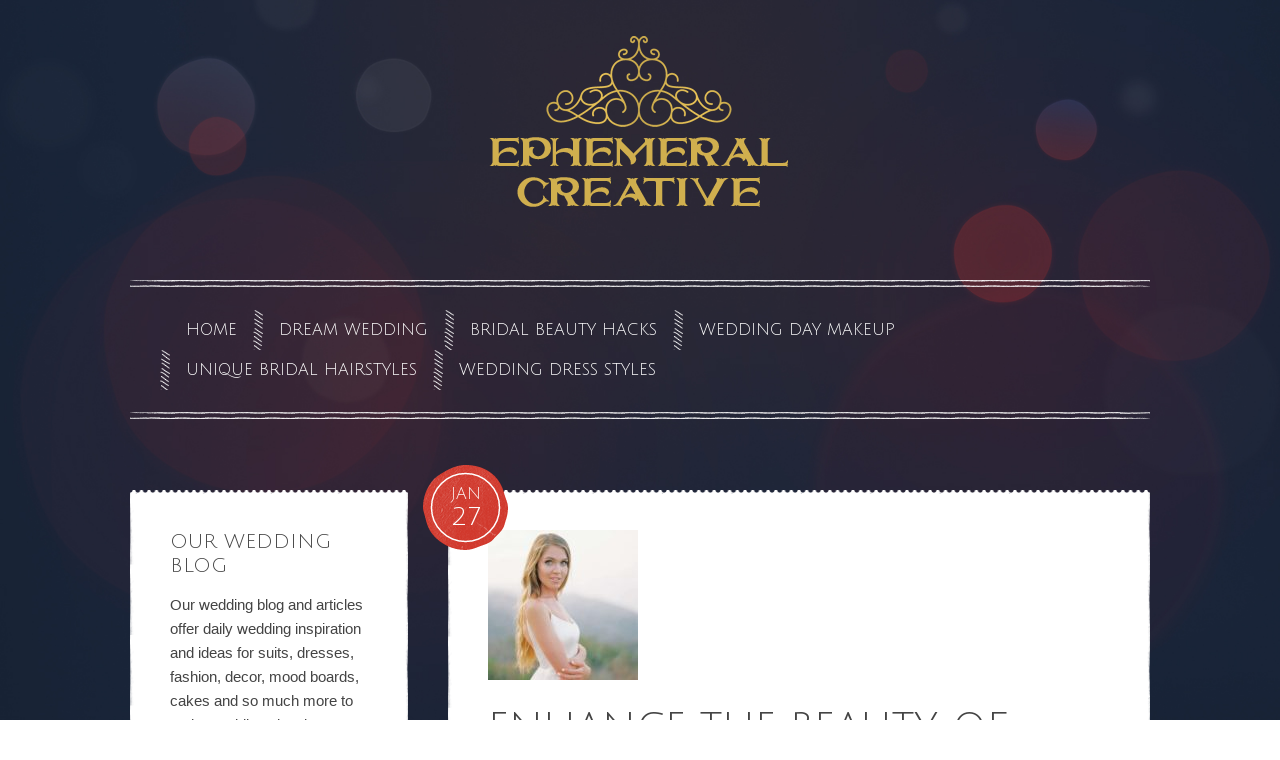

--- FILE ---
content_type: text/html
request_url: https://www.ephemeralcreative.com/wedding-day-makeup/blue-eyes-wedding-makeup-ideas/
body_size: 10925
content:
<!DOCTYPE HTML>
<html lang="en-US" dir="ltr"  data-config='{"twitter":0,"plusone":0,"facebook":0,"style":"bokeh"}'>

<head>
<meta charset="UTF-8">
<meta http-equiv="X-UA-Compatible" content="IE=edge">
<meta name="viewport" content="width=device-width, initial-scale=1">
<title>Blue Eyes Wedding Makeup Ideas | Ephemeral Creative 2024</title>
<link rel="shortcut icon" href="/wp-content/themes/yoo_frequency_wp/favicon.ico">
<link rel="apple-touch-icon-precomposed" href="/wp-content/themes/yoo_frequency_wp/apple_touch_icon.png">
<meta name='robots' content='index, follow, max-video-preview:-1, max-snippet:-1, max-image-preview:large' />

	<!-- This site is optimized with the Yoast SEO plugin v19.13 - https://yoast.com/wordpress/plugins/seo/ -->
	<meta name="description" content="The color blue sparks feelings of calmness, security, wisdom, loyalty, and trust. Having blue eyes can make any bride radiantly beautiful as she walks down the aisle." />
	<link rel="canonical" href="/wedding-day-makeup/blue-eyes-wedding-makeup-ideas/" />
	<meta property="og:locale" content="en_US" />
	<meta property="og:type" content="article" />
	<meta property="og:title" content="Blue Eyes Wedding Makeup Ideas | Ephemeral Creative 2024" />
	<meta property="og:description" content="The color blue sparks feelings of calmness, security, wisdom, loyalty, and trust. Having blue eyes can make any bride radiantly beautiful as she walks down the aisle." />
	<meta property="og:url" content="/wedding-day-makeup/blue-eyes-wedding-makeup-ideas/" />
	<meta property="og:site_name" content="Ephemeral Creative" />
	<meta property="article:published_time" content="2022-01-27T10:51:07+00:00" />
	<meta property="article:modified_time" content="2023-01-09T11:54:54+00:00" />
	<meta property="og:image" content="/wp-content/uploads/1_blue_eyes_wedding_makeup_ideas.jpg" />
	<meta property="og:image:width" content="318" />
	<meta property="og:image:height" content="324" />
	<meta property="og:image:type" content="image/jpeg" />
	<meta name="author" content="Laura Morgan" />
	<meta name="twitter:card" content="summary_large_image" />
	<meta name="twitter:label1" content="Written by" />
	<meta name="twitter:data1" content="Laura Morgan" />
	<meta name="twitter:label2" content="Est. reading time" />
	<meta name="twitter:data2" content="4 minutes" />
	<script type="application/ld+json" class="yoast-schema-graph">{"@context":"https://schema.org","@graph":[{"@type":"WebPage","@id":"/wedding-day-makeup/blue-eyes-wedding-makeup-ideas/","url":"/wedding-day-makeup/blue-eyes-wedding-makeup-ideas/","name":"Blue Eyes Wedding Makeup Ideas | Ephemeral Creative 2024","isPartOf":{"@id":"/#website"},"primaryImageOfPage":{"@id":"/wedding-day-makeup/blue-eyes-wedding-makeup-ideas/#primaryimage"},"image":{"@id":"/wedding-day-makeup/blue-eyes-wedding-makeup-ideas/#primaryimage"},"thumbnailUrl":"/wp-content/uploads/1_blue_eyes_wedding_makeup_ideas.jpg","datePublished":"2022-01-27T10:51:07+00:00","dateModified":"2023-01-09T11:54:54+00:00","author":{"@id":"/#/schema/person/e4d7af73f347db0f373d57d565e01153"},"description":"The color blue sparks feelings of calmness, security, wisdom, loyalty, and trust. Having blue eyes can make any bride radiantly beautiful as she walks down the aisle.","breadcrumb":{"@id":"/wedding-day-makeup/blue-eyes-wedding-makeup-ideas/#breadcrumb"},"inLanguage":"en-US","potentialAction":[{"@type":"ReadAction","target":["/wedding-day-makeup/blue-eyes-wedding-makeup-ideas/"]}]},{"@type":"ImageObject","inLanguage":"en-US","@id":"/wedding-day-makeup/blue-eyes-wedding-makeup-ideas/#primaryimage","url":"/wp-content/uploads/1_blue_eyes_wedding_makeup_ideas.jpg","contentUrl":"/wp-content/uploads/1_blue_eyes_wedding_makeup_ideas.jpg","width":318,"height":324,"caption":"making blue eyes stand out"},{"@type":"BreadcrumbList","@id":"/wedding-day-makeup/blue-eyes-wedding-makeup-ideas/#breadcrumb","itemListElement":[{"@type":"ListItem","position":1,"name":"Home","item":"/"},{"@type":"ListItem","position":2,"name":"Enhance the Beauty of Blue Eyes with These Wedding Makeup Ideas"}]},{"@type":"WebSite","@id":"/#website","url":"/","name":"Ephemeral Creative","description":"Find Wedding Inspiration &amp; Suppliers","potentialAction":[{"@type":"SearchAction","target":{"@type":"EntryPoint","urlTemplate":"/?s={search_term_string}"},"query-input":"required name=search_term_string"}],"inLanguage":"en-US"},{"@type":"Person","@id":"/#/schema/person/e4d7af73f347db0f373d57d565e01153","name":"Laura Morgan","image":{"@type":"ImageObject","inLanguage":"en-US","@id":"/#/schema/person/image/","url":"http://2.gravatar.com/avatar/b94aa7113a0cfd771171a4b70ab36aec?s=96&d=mm&r=g","contentUrl":"http://2.gravatar.com/avatar/b94aa7113a0cfd771171a4b70ab36aec?s=96&d=mm&r=g","caption":"Laura Morgan"},"sameAs":[""],"url":"/author/fronn-zavivie76/"}]}</script>
	<!-- / Yoast SEO plugin. -->


<script type="text/javascript">
window._wpemojiSettings = {"baseUrl":"https:\/\/s.w.org\/images\/core\/emoji\/14.0.0\/72x72\/","ext":".png","svgUrl":"https:\/\/s.w.org\/images\/core\/emoji\/14.0.0\/svg\/","svgExt":".svg","source":{"concatemoji":"\/wp-includes\/js\/wp-emoji-release.min.js?ver=6.2.5"}};
/*! This file is auto-generated */
!function(e,a,t){var n,r,o,i=a.createElement("canvas"),p=i.getContext&&i.getContext("2d");function s(e,t){p.clearRect(0,0,i.width,i.height),p.fillText(e,0,0);e=i.toDataURL();return p.clearRect(0,0,i.width,i.height),p.fillText(t,0,0),e===i.toDataURL()}function c(e){var t=a.createElement("script");t.src=e,t.defer=t.type="text/javascript",a.getElementsByTagName("head")[0].appendChild(t)}for(o=Array("flag","emoji"),t.supports={everything:!0,everythingExceptFlag:!0},r=0;r<o.length;r++)t.supports[o[r]]=function(e){if(p&&p.fillText)switch(p.textBaseline="top",p.font="600 32px Arial",e){case"flag":return s("\ud83c\udff3\ufe0f\u200d\u26a7\ufe0f","\ud83c\udff3\ufe0f\u200b\u26a7\ufe0f")?!1:!s("\ud83c\uddfa\ud83c\uddf3","\ud83c\uddfa\u200b\ud83c\uddf3")&&!s("\ud83c\udff4\udb40\udc67\udb40\udc62\udb40\udc65\udb40\udc6e\udb40\udc67\udb40\udc7f","\ud83c\udff4\u200b\udb40\udc67\u200b\udb40\udc62\u200b\udb40\udc65\u200b\udb40\udc6e\u200b\udb40\udc67\u200b\udb40\udc7f");case"emoji":return!s("\ud83e\udef1\ud83c\udffb\u200d\ud83e\udef2\ud83c\udfff","\ud83e\udef1\ud83c\udffb\u200b\ud83e\udef2\ud83c\udfff")}return!1}(o[r]),t.supports.everything=t.supports.everything&&t.supports[o[r]],"flag"!==o[r]&&(t.supports.everythingExceptFlag=t.supports.everythingExceptFlag&&t.supports[o[r]]);t.supports.everythingExceptFlag=t.supports.everythingExceptFlag&&!t.supports.flag,t.DOMReady=!1,t.readyCallback=function(){t.DOMReady=!0},t.supports.everything||(n=function(){t.readyCallback()},a.addEventListener?(a.addEventListener("DOMContentLoaded",n,!1),e.addEventListener("load",n,!1)):(e.attachEvent("onload",n),a.attachEvent("onreadystatechange",function(){"complete"===a.readyState&&t.readyCallback()})),(e=t.source||{}).concatemoji?c(e.concatemoji):e.wpemoji&&e.twemoji&&(c(e.twemoji),c(e.wpemoji)))}(window,document,window._wpemojiSettings);
</script>
<style type="text/css">
img.wp-smiley,
img.emoji {
	display: inline !important;
	border: none !important;
	box-shadow: none !important;
	height: 1em !important;
	width: 1em !important;
	margin: 0 0.07em !important;
	vertical-align: -0.1em !important;
	background: none !important;
	padding: 0 !important;
}
</style>
	<link rel='stylesheet' id='wp-block-library-css' href='/wp-includes/css/dist/block-library/style.min.css?ver=6.2.5' type='text/css' media='all' />
<link rel='stylesheet' id='classic-theme-styles-css' href='/wp-includes/css/classic-themes.min.css?ver=6.2.5' type='text/css' media='all' />
<style id='global-styles-inline-css' type='text/css'>
body{--wp--preset--color--black: #000000;--wp--preset--color--cyan-bluish-gray: #abb8c3;--wp--preset--color--white: #ffffff;--wp--preset--color--pale-pink: #f78da7;--wp--preset--color--vivid-red: #cf2e2e;--wp--preset--color--luminous-vivid-orange: #ff6900;--wp--preset--color--luminous-vivid-amber: #fcb900;--wp--preset--color--light-green-cyan: #7bdcb5;--wp--preset--color--vivid-green-cyan: #00d084;--wp--preset--color--pale-cyan-blue: #8ed1fc;--wp--preset--color--vivid-cyan-blue: #0693e3;--wp--preset--color--vivid-purple: #9b51e0;--wp--preset--gradient--vivid-cyan-blue-to-vivid-purple: linear-gradient(135deg,rgba(6,147,227,1) 0%,rgb(155,81,224) 100%);--wp--preset--gradient--light-green-cyan-to-vivid-green-cyan: linear-gradient(135deg,rgb(122,220,180) 0%,rgb(0,208,130) 100%);--wp--preset--gradient--luminous-vivid-amber-to-luminous-vivid-orange: linear-gradient(135deg,rgba(252,185,0,1) 0%,rgba(255,105,0,1) 100%);--wp--preset--gradient--luminous-vivid-orange-to-vivid-red: linear-gradient(135deg,rgba(255,105,0,1) 0%,rgb(207,46,46) 100%);--wp--preset--gradient--very-light-gray-to-cyan-bluish-gray: linear-gradient(135deg,rgb(238,238,238) 0%,rgb(169,184,195) 100%);--wp--preset--gradient--cool-to-warm-spectrum: linear-gradient(135deg,rgb(74,234,220) 0%,rgb(151,120,209) 20%,rgb(207,42,186) 40%,rgb(238,44,130) 60%,rgb(251,105,98) 80%,rgb(254,248,76) 100%);--wp--preset--gradient--blush-light-purple: linear-gradient(135deg,rgb(255,206,236) 0%,rgb(152,150,240) 100%);--wp--preset--gradient--blush-bordeaux: linear-gradient(135deg,rgb(254,205,165) 0%,rgb(254,45,45) 50%,rgb(107,0,62) 100%);--wp--preset--gradient--luminous-dusk: linear-gradient(135deg,rgb(255,203,112) 0%,rgb(199,81,192) 50%,rgb(65,88,208) 100%);--wp--preset--gradient--pale-ocean: linear-gradient(135deg,rgb(255,245,203) 0%,rgb(182,227,212) 50%,rgb(51,167,181) 100%);--wp--preset--gradient--electric-grass: linear-gradient(135deg,rgb(202,248,128) 0%,rgb(113,206,126) 100%);--wp--preset--gradient--midnight: linear-gradient(135deg,rgb(2,3,129) 0%,rgb(40,116,252) 100%);--wp--preset--duotone--dark-grayscale: url('#wp-duotone-dark-grayscale');--wp--preset--duotone--grayscale: url('#wp-duotone-grayscale');--wp--preset--duotone--purple-yellow: url('#wp-duotone-purple-yellow');--wp--preset--duotone--blue-red: url('#wp-duotone-blue-red');--wp--preset--duotone--midnight: url('#wp-duotone-midnight');--wp--preset--duotone--magenta-yellow: url('#wp-duotone-magenta-yellow');--wp--preset--duotone--purple-green: url('#wp-duotone-purple-green');--wp--preset--duotone--blue-orange: url('#wp-duotone-blue-orange');--wp--preset--font-size--small: 13px;--wp--preset--font-size--medium: 20px;--wp--preset--font-size--large: 36px;--wp--preset--font-size--x-large: 42px;--wp--preset--spacing--20: 0.44rem;--wp--preset--spacing--30: 0.67rem;--wp--preset--spacing--40: 1rem;--wp--preset--spacing--50: 1.5rem;--wp--preset--spacing--60: 2.25rem;--wp--preset--spacing--70: 3.38rem;--wp--preset--spacing--80: 5.06rem;--wp--preset--shadow--natural: 6px 6px 9px rgba(0, 0, 0, 0.2);--wp--preset--shadow--deep: 12px 12px 50px rgba(0, 0, 0, 0.4);--wp--preset--shadow--sharp: 6px 6px 0px rgba(0, 0, 0, 0.2);--wp--preset--shadow--outlined: 6px 6px 0px -3px rgba(255, 255, 255, 1), 6px 6px rgba(0, 0, 0, 1);--wp--preset--shadow--crisp: 6px 6px 0px rgba(0, 0, 0, 1);}:where(.is-layout-flex){gap: 0.5em;}body .is-layout-flow > .alignleft{float: left;margin-inline-start: 0;margin-inline-end: 2em;}body .is-layout-flow > .alignright{float: right;margin-inline-start: 2em;margin-inline-end: 0;}body .is-layout-flow > .aligncenter{margin-left: auto !important;margin-right: auto !important;}body .is-layout-constrained > .alignleft{float: left;margin-inline-start: 0;margin-inline-end: 2em;}body .is-layout-constrained > .alignright{float: right;margin-inline-start: 2em;margin-inline-end: 0;}body .is-layout-constrained > .aligncenter{margin-left: auto !important;margin-right: auto !important;}body .is-layout-constrained > :where(:not(.alignleft):not(.alignright):not(.alignfull)){max-width: var(--wp--style--global--content-size);margin-left: auto !important;margin-right: auto !important;}body .is-layout-constrained > .alignwide{max-width: var(--wp--style--global--wide-size);}body .is-layout-flex{display: flex;}body .is-layout-flex{flex-wrap: wrap;align-items: center;}body .is-layout-flex > *{margin: 0;}.has-black-color{color: var(--wp--preset--color--black) !important;}.has-cyan-bluish-gray-color{color: var(--wp--preset--color--cyan-bluish-gray) !important;}.has-white-color{color: var(--wp--preset--color--white) !important;}.has-pale-pink-color{color: var(--wp--preset--color--pale-pink) !important;}.has-vivid-red-color{color: var(--wp--preset--color--vivid-red) !important;}.has-luminous-vivid-orange-color{color: var(--wp--preset--color--luminous-vivid-orange) !important;}.has-luminous-vivid-amber-color{color: var(--wp--preset--color--luminous-vivid-amber) !important;}.has-light-green-cyan-color{color: var(--wp--preset--color--light-green-cyan) !important;}.has-vivid-green-cyan-color{color: var(--wp--preset--color--vivid-green-cyan) !important;}.has-pale-cyan-blue-color{color: var(--wp--preset--color--pale-cyan-blue) !important;}.has-vivid-cyan-blue-color{color: var(--wp--preset--color--vivid-cyan-blue) !important;}.has-vivid-purple-color{color: var(--wp--preset--color--vivid-purple) !important;}.has-black-background-color{background-color: var(--wp--preset--color--black) !important;}.has-cyan-bluish-gray-background-color{background-color: var(--wp--preset--color--cyan-bluish-gray) !important;}.has-white-background-color{background-color: var(--wp--preset--color--white) !important;}.has-pale-pink-background-color{background-color: var(--wp--preset--color--pale-pink) !important;}.has-vivid-red-background-color{background-color: var(--wp--preset--color--vivid-red) !important;}.has-luminous-vivid-orange-background-color{background-color: var(--wp--preset--color--luminous-vivid-orange) !important;}.has-luminous-vivid-amber-background-color{background-color: var(--wp--preset--color--luminous-vivid-amber) !important;}.has-light-green-cyan-background-color{background-color: var(--wp--preset--color--light-green-cyan) !important;}.has-vivid-green-cyan-background-color{background-color: var(--wp--preset--color--vivid-green-cyan) !important;}.has-pale-cyan-blue-background-color{background-color: var(--wp--preset--color--pale-cyan-blue) !important;}.has-vivid-cyan-blue-background-color{background-color: var(--wp--preset--color--vivid-cyan-blue) !important;}.has-vivid-purple-background-color{background-color: var(--wp--preset--color--vivid-purple) !important;}.has-black-border-color{border-color: var(--wp--preset--color--black) !important;}.has-cyan-bluish-gray-border-color{border-color: var(--wp--preset--color--cyan-bluish-gray) !important;}.has-white-border-color{border-color: var(--wp--preset--color--white) !important;}.has-pale-pink-border-color{border-color: var(--wp--preset--color--pale-pink) !important;}.has-vivid-red-border-color{border-color: var(--wp--preset--color--vivid-red) !important;}.has-luminous-vivid-orange-border-color{border-color: var(--wp--preset--color--luminous-vivid-orange) !important;}.has-luminous-vivid-amber-border-color{border-color: var(--wp--preset--color--luminous-vivid-amber) !important;}.has-light-green-cyan-border-color{border-color: var(--wp--preset--color--light-green-cyan) !important;}.has-vivid-green-cyan-border-color{border-color: var(--wp--preset--color--vivid-green-cyan) !important;}.has-pale-cyan-blue-border-color{border-color: var(--wp--preset--color--pale-cyan-blue) !important;}.has-vivid-cyan-blue-border-color{border-color: var(--wp--preset--color--vivid-cyan-blue) !important;}.has-vivid-purple-border-color{border-color: var(--wp--preset--color--vivid-purple) !important;}.has-vivid-cyan-blue-to-vivid-purple-gradient-background{background: var(--wp--preset--gradient--vivid-cyan-blue-to-vivid-purple) !important;}.has-light-green-cyan-to-vivid-green-cyan-gradient-background{background: var(--wp--preset--gradient--light-green-cyan-to-vivid-green-cyan) !important;}.has-luminous-vivid-amber-to-luminous-vivid-orange-gradient-background{background: var(--wp--preset--gradient--luminous-vivid-amber-to-luminous-vivid-orange) !important;}.has-luminous-vivid-orange-to-vivid-red-gradient-background{background: var(--wp--preset--gradient--luminous-vivid-orange-to-vivid-red) !important;}.has-very-light-gray-to-cyan-bluish-gray-gradient-background{background: var(--wp--preset--gradient--very-light-gray-to-cyan-bluish-gray) !important;}.has-cool-to-warm-spectrum-gradient-background{background: var(--wp--preset--gradient--cool-to-warm-spectrum) !important;}.has-blush-light-purple-gradient-background{background: var(--wp--preset--gradient--blush-light-purple) !important;}.has-blush-bordeaux-gradient-background{background: var(--wp--preset--gradient--blush-bordeaux) !important;}.has-luminous-dusk-gradient-background{background: var(--wp--preset--gradient--luminous-dusk) !important;}.has-pale-ocean-gradient-background{background: var(--wp--preset--gradient--pale-ocean) !important;}.has-electric-grass-gradient-background{background: var(--wp--preset--gradient--electric-grass) !important;}.has-midnight-gradient-background{background: var(--wp--preset--gradient--midnight) !important;}.has-small-font-size{font-size: var(--wp--preset--font-size--small) !important;}.has-medium-font-size{font-size: var(--wp--preset--font-size--medium) !important;}.has-large-font-size{font-size: var(--wp--preset--font-size--large) !important;}.has-x-large-font-size{font-size: var(--wp--preset--font-size--x-large) !important;}
body{--wp--preset--color--black: #000000;--wp--preset--color--cyan-bluish-gray: #abb8c3;--wp--preset--color--white: #ffffff;--wp--preset--color--pale-pink: #f78da7;--wp--preset--color--vivid-red: #cf2e2e;--wp--preset--color--luminous-vivid-orange: #ff6900;--wp--preset--color--luminous-vivid-amber: #fcb900;--wp--preset--color--light-green-cyan: #7bdcb5;--wp--preset--color--vivid-green-cyan: #00d084;--wp--preset--color--pale-cyan-blue: #8ed1fc;--wp--preset--color--vivid-cyan-blue: #0693e3;--wp--preset--color--vivid-purple: #9b51e0;--wp--preset--gradient--vivid-cyan-blue-to-vivid-purple: linear-gradient(135deg,rgba(6,147,227,1) 0%,rgb(155,81,224) 100%);--wp--preset--gradient--light-green-cyan-to-vivid-green-cyan: linear-gradient(135deg,rgb(122,220,180) 0%,rgb(0,208,130) 100%);--wp--preset--gradient--luminous-vivid-amber-to-luminous-vivid-orange: linear-gradient(135deg,rgba(252,185,0,1) 0%,rgba(255,105,0,1) 100%);--wp--preset--gradient--luminous-vivid-orange-to-vivid-red: linear-gradient(135deg,rgba(255,105,0,1) 0%,rgb(207,46,46) 100%);--wp--preset--gradient--very-light-gray-to-cyan-bluish-gray: linear-gradient(135deg,rgb(238,238,238) 0%,rgb(169,184,195) 100%);--wp--preset--gradient--cool-to-warm-spectrum: linear-gradient(135deg,rgb(74,234,220) 0%,rgb(151,120,209) 20%,rgb(207,42,186) 40%,rgb(238,44,130) 60%,rgb(251,105,98) 80%,rgb(254,248,76) 100%);--wp--preset--gradient--blush-light-purple: linear-gradient(135deg,rgb(255,206,236) 0%,rgb(152,150,240) 100%);--wp--preset--gradient--blush-bordeaux: linear-gradient(135deg,rgb(254,205,165) 0%,rgb(254,45,45) 50%,rgb(107,0,62) 100%);--wp--preset--gradient--luminous-dusk: linear-gradient(135deg,rgb(255,203,112) 0%,rgb(199,81,192) 50%,rgb(65,88,208) 100%);--wp--preset--gradient--pale-ocean: linear-gradient(135deg,rgb(255,245,203) 0%,rgb(182,227,212) 50%,rgb(51,167,181) 100%);--wp--preset--gradient--electric-grass: linear-gradient(135deg,rgb(202,248,128) 0%,rgb(113,206,126) 100%);--wp--preset--gradient--midnight: linear-gradient(135deg,rgb(2,3,129) 0%,rgb(40,116,252) 100%);--wp--preset--duotone--dark-grayscale: url('#wp-duotone-dark-grayscale');--wp--preset--duotone--grayscale: url('#wp-duotone-grayscale');--wp--preset--duotone--purple-yellow: url('#wp-duotone-purple-yellow');--wp--preset--duotone--blue-red: url('#wp-duotone-blue-red');--wp--preset--duotone--midnight: url('#wp-duotone-midnight');--wp--preset--duotone--magenta-yellow: url('#wp-duotone-magenta-yellow');--wp--preset--duotone--purple-green: url('#wp-duotone-purple-green');--wp--preset--duotone--blue-orange: url('#wp-duotone-blue-orange');--wp--preset--font-size--small: 13px;--wp--preset--font-size--medium: 20px;--wp--preset--font-size--large: 36px;--wp--preset--font-size--x-large: 42px;--wp--preset--spacing--20: 0.44rem;--wp--preset--spacing--30: 0.67rem;--wp--preset--spacing--40: 1rem;--wp--preset--spacing--50: 1.5rem;--wp--preset--spacing--60: 2.25rem;--wp--preset--spacing--70: 3.38rem;--wp--preset--spacing--80: 5.06rem;--wp--preset--shadow--natural: 6px 6px 9px rgba(0, 0, 0, 0.2);--wp--preset--shadow--deep: 12px 12px 50px rgba(0, 0, 0, 0.4);--wp--preset--shadow--sharp: 6px 6px 0px rgba(0, 0, 0, 0.2);--wp--preset--shadow--outlined: 6px 6px 0px -3px rgba(255, 255, 255, 1), 6px 6px rgba(0, 0, 0, 1);--wp--preset--shadow--crisp: 6px 6px 0px rgba(0, 0, 0, 1);}:where(.is-layout-flex){gap: 0.5em;}body .is-layout-flow > .alignleft{float: left;margin-inline-start: 0;margin-inline-end: 2em;}body .is-layout-flow > .alignright{float: right;margin-inline-start: 2em;margin-inline-end: 0;}body .is-layout-flow > .aligncenter{margin-left: auto !important;margin-right: auto !important;}body .is-layout-constrained > .alignleft{float: left;margin-inline-start: 0;margin-inline-end: 2em;}body .is-layout-constrained > .alignright{float: right;margin-inline-start: 2em;margin-inline-end: 0;}body .is-layout-constrained > .aligncenter{margin-left: auto !important;margin-right: auto !important;}body .is-layout-constrained > :where(:not(.alignleft):not(.alignright):not(.alignfull)){max-width: var(--wp--style--global--content-size);margin-left: auto !important;margin-right: auto !important;}body .is-layout-constrained > .alignwide{max-width: var(--wp--style--global--wide-size);}body .is-layout-flex{display: flex;}body .is-layout-flex{flex-wrap: wrap;align-items: center;}body .is-layout-flex > *{margin: 0;}.has-black-color{color: var(--wp--preset--color--black) !important;}.has-cyan-bluish-gray-color{color: var(--wp--preset--color--cyan-bluish-gray) !important;}.has-white-color{color: var(--wp--preset--color--white) !important;}.has-pale-pink-color{color: var(--wp--preset--color--pale-pink) !important;}.has-vivid-red-color{color: var(--wp--preset--color--vivid-red) !important;}.has-luminous-vivid-orange-color{color: var(--wp--preset--color--luminous-vivid-orange) !important;}.has-luminous-vivid-amber-color{color: var(--wp--preset--color--luminous-vivid-amber) !important;}.has-light-green-cyan-color{color: var(--wp--preset--color--light-green-cyan) !important;}.has-vivid-green-cyan-color{color: var(--wp--preset--color--vivid-green-cyan) !important;}.has-pale-cyan-blue-color{color: var(--wp--preset--color--pale-cyan-blue) !important;}.has-vivid-cyan-blue-color{color: var(--wp--preset--color--vivid-cyan-blue) !important;}.has-vivid-purple-color{color: var(--wp--preset--color--vivid-purple) !important;}.has-black-background-color{background-color: var(--wp--preset--color--black) !important;}.has-cyan-bluish-gray-background-color{background-color: var(--wp--preset--color--cyan-bluish-gray) !important;}.has-white-background-color{background-color: var(--wp--preset--color--white) !important;}.has-pale-pink-background-color{background-color: var(--wp--preset--color--pale-pink) !important;}.has-vivid-red-background-color{background-color: var(--wp--preset--color--vivid-red) !important;}.has-luminous-vivid-orange-background-color{background-color: var(--wp--preset--color--luminous-vivid-orange) !important;}.has-luminous-vivid-amber-background-color{background-color: var(--wp--preset--color--luminous-vivid-amber) !important;}.has-light-green-cyan-background-color{background-color: var(--wp--preset--color--light-green-cyan) !important;}.has-vivid-green-cyan-background-color{background-color: var(--wp--preset--color--vivid-green-cyan) !important;}.has-pale-cyan-blue-background-color{background-color: var(--wp--preset--color--pale-cyan-blue) !important;}.has-vivid-cyan-blue-background-color{background-color: var(--wp--preset--color--vivid-cyan-blue) !important;}.has-vivid-purple-background-color{background-color: var(--wp--preset--color--vivid-purple) !important;}.has-black-border-color{border-color: var(--wp--preset--color--black) !important;}.has-cyan-bluish-gray-border-color{border-color: var(--wp--preset--color--cyan-bluish-gray) !important;}.has-white-border-color{border-color: var(--wp--preset--color--white) !important;}.has-pale-pink-border-color{border-color: var(--wp--preset--color--pale-pink) !important;}.has-vivid-red-border-color{border-color: var(--wp--preset--color--vivid-red) !important;}.has-luminous-vivid-orange-border-color{border-color: var(--wp--preset--color--luminous-vivid-orange) !important;}.has-luminous-vivid-amber-border-color{border-color: var(--wp--preset--color--luminous-vivid-amber) !important;}.has-light-green-cyan-border-color{border-color: var(--wp--preset--color--light-green-cyan) !important;}.has-vivid-green-cyan-border-color{border-color: var(--wp--preset--color--vivid-green-cyan) !important;}.has-pale-cyan-blue-border-color{border-color: var(--wp--preset--color--pale-cyan-blue) !important;}.has-vivid-cyan-blue-border-color{border-color: var(--wp--preset--color--vivid-cyan-blue) !important;}.has-vivid-purple-border-color{border-color: var(--wp--preset--color--vivid-purple) !important;}.has-vivid-cyan-blue-to-vivid-purple-gradient-background{background: var(--wp--preset--gradient--vivid-cyan-blue-to-vivid-purple) !important;}.has-light-green-cyan-to-vivid-green-cyan-gradient-background{background: var(--wp--preset--gradient--light-green-cyan-to-vivid-green-cyan) !important;}.has-luminous-vivid-amber-to-luminous-vivid-orange-gradient-background{background: var(--wp--preset--gradient--luminous-vivid-amber-to-luminous-vivid-orange) !important;}.has-luminous-vivid-orange-to-vivid-red-gradient-background{background: var(--wp--preset--gradient--luminous-vivid-orange-to-vivid-red) !important;}.has-very-light-gray-to-cyan-bluish-gray-gradient-background{background: var(--wp--preset--gradient--very-light-gray-to-cyan-bluish-gray) !important;}.has-cool-to-warm-spectrum-gradient-background{background: var(--wp--preset--gradient--cool-to-warm-spectrum) !important;}.has-blush-light-purple-gradient-background{background: var(--wp--preset--gradient--blush-light-purple) !important;}.has-blush-bordeaux-gradient-background{background: var(--wp--preset--gradient--blush-bordeaux) !important;}.has-luminous-dusk-gradient-background{background: var(--wp--preset--gradient--luminous-dusk) !important;}.has-pale-ocean-gradient-background{background: var(--wp--preset--gradient--pale-ocean) !important;}.has-electric-grass-gradient-background{background: var(--wp--preset--gradient--electric-grass) !important;}.has-midnight-gradient-background{background: var(--wp--preset--gradient--midnight) !important;}.has-small-font-size{font-size: var(--wp--preset--font-size--small) !important;}.has-medium-font-size{font-size: var(--wp--preset--font-size--medium) !important;}.has-large-font-size{font-size: var(--wp--preset--font-size--large) !important;}.has-x-large-font-size{font-size: var(--wp--preset--font-size--x-large) !important;}
.wp-block-navigation a:where(:not(.wp-element-button)){color: inherit;}
:where(.wp-block-columns.is-layout-flex){gap: 2em;}
.wp-block-pullquote{font-size: 1.5em;line-height: 1.6;}
</style>
<link rel='stylesheet' id='widgetopts-styles-css' href='/wp-content/plugins/widget-options/assets/css/widget-options.css' type='text/css' media='all' />
<link rel='stylesheet' id='popup-maker-site-css' href='/wp-content/uploads/pum/pum-site-styles.css?generated=1673258887&#038;ver=1.17.1' type='text/css' media='all' />
<script type='text/javascript' src='/wp-includes/js/jquery/jquery.min.js?ver=3.6.4' id='jquery-core-js'></script>
<script type='text/javascript' src='/wp-includes/js/jquery/jquery-migrate.min.js?ver=3.4.0' id='jquery-migrate-js'></script>
<link rel="https://api.w.org/" href="/wp-json/" /><link rel="alternate" type="application/json" href="/wp-json/wp/v2/posts/98" /><link rel="EditURI" type="application/rsd+xml" title="RSD" href="/xmlrpc.php?rsd" />
<link rel="wlwmanifest" type="application/wlwmanifest+xml" href="/wp-includes/wlwmanifest.xml" />
<meta name="generator" content="WordPress 6.2.5" />
<link rel='shortlink' href='/?p=98' />
<link rel="alternate" type="application/json+oembed" href="/wp-json/oembed/1.0/embed?url=http%3A%2F%2F%2Fwedding-day-makeup%2Fblue-eyes-wedding-makeup-ideas%2F" />
<link rel="alternate" type="text/xml+oembed" href="/wp-json/oembed/1.0/embed?url=http%3A%2F%2F%2Fwedding-day-makeup%2Fblue-eyes-wedding-makeup-ideas%2F&#038;format=xml" />
<link rel="icon" href="/wp-content/uploads/8_logo.jpg" sizes="32x32" />
<link rel="icon" href="/wp-content/uploads/8_logo.jpg" sizes="192x192" />
<link rel="apple-touch-icon" href="/wp-content/uploads/8_logo.jpg" />
<meta name="msapplication-TileImage" content="/wp-content/uploads/8_logo.jpg" />
<link rel="stylesheet" href="/wp-content/themes/yoo_frequency_wp/styles/bokeh/css/theme.css">
<link rel="stylesheet" href="/wp-content/themes/yoo_frequency_wp/css/custom.css">
<script src="/wp-content/themes/yoo_frequency_wp/warp/vendor/uikit/js/uikit.js"></script>
<script src="/wp-content/themes/yoo_frequency_wp/warp/vendor/uikit/js/components/autocomplete.js"></script>
<script src="/wp-content/themes/yoo_frequency_wp/warp/vendor/uikit/js/components/search.js"></script>
<script src="/wp-content/themes/yoo_frequency_wp/warp/vendor/uikit/js/components/tooltip.js"></script>
<script src="/wp-content/themes/yoo_frequency_wp/warp/js/social.js"></script>
<script src="/wp-content/themes/yoo_frequency_wp/js/parallax.js"></script>
<script src="/wp-content/themes/yoo_frequency_wp/js/theme.js"></script>
</head>

<body class="post-template-default single single-post postid-98 single-format-standard tm-sidebar-a-left tm-sidebars-1 tm-isblog wp-single">

		<div class="tm-bg-noparallax"></div>
	
	
	<div class="uk-container uk-container-center">

		
				<div class="tm-headerbar uk-text-center uk-clearfix uk-visible-large">

			
						<a class="tm-logo" href="/"><img width="307" height="180" src="/wp-content/uploads/1_logo.png" class="image wp-image-69  attachment-full size-full" alt="" decoding="async" loading="lazy" style="max-width: 100%; height: auto;" srcset="/wp-content/uploads/1_logo.png 307w, /wp-content/uploads/1_logo-300x176.png 300w" sizes="(max-width: 307px) 100vw, 307px" /></a>
			
			
		</div>
		
				<nav class="tm-navbar uk-navbar">

						<ul class="uk-navbar-nav uk-visible-large"><li><a href="/" class="">Home</a></li><li><a href="/dream-wedding/" class="">Dream Wedding</a></li><li><a href="/bridal-beauty-hacks/" class="">Bridal Beauty Hacks</a></li><li><a href="/wedding-day-makeup/" class="">Wedding Day Makeup</a></li><li><a href="/unique-bridal-hairstyles/" class="">Unique Bridal Hairstyles</a></li><li><a href="/wedding-dress-styles/" class="">Wedding Dress Styles</a></li></ul>			
			
			
						<div class="uk-navbar-content uk-navbar-center uk-hidden-large"><a class="tm-logo-small" href="/"><img width="100" height="59" src="/wp-content/uploads/1_logo-300x176.png" class="image wp-image-69  attachment-100x59 size-100x59" alt="" decoding="async" loading="lazy" style="max-width: 100%; height: auto;" srcset="/wp-content/uploads/1_logo-300x176.png 300w, /wp-content/uploads/1_logo.png 307w" sizes="(max-width: 100px) 100vw, 100px" /></a></div>
			
		</nav>
		
				<div class="tm-block">
			<section class="tm-top-a uk-grid uk-hidden-large" data-uk-grid-match="{target:'> div > .uk-panel'}" data-uk-grid-margin>
<div class="uk-width-1-1 uk-hidden-large"><div class="uk-panel uk-panel-box uk-hidden-large widget_nav_menu"><ul class="uk-nav uk-nav-parent-icon uk-nav-side" data-uk-nav="{}"><li><a href="/" class="">Home</a></li><li><a href="/dream-wedding/" class="">Dream Wedding</a></li><li><a href="/bridal-beauty-hacks/" class="">Bridal Beauty Hacks</a></li><li><a href="/wedding-day-makeup/" class="">Wedding Day Makeup</a></li><li><a href="/unique-bridal-hairstyles/" class="">Unique Bridal Hairstyles</a></li><li><a href="/wedding-dress-styles/" class="">Wedding Dress Styles</a></li></ul></div></div>
</section>
		</div>
		
		
				<div class="tm-block">
			<div class="tm-middle uk-grid" data-uk-grid-match data-uk-grid-margin>

								<div class="tm-main uk-width-medium-7-10 uk-push-3-10">

					
										
					<main class="tm-content">

						     
    <article class="uk-article" data-permalink="/wedding-day-makeup/blue-eyes-wedding-makeup-ideas/">

                                <img width="150" height="150" src="/wp-content/uploads/1_blue_eyes_wedding_makeup_ideas-150x150.jpg" class="wp-post-image" alt="making blue eyes stand out" decoding="async" />        
        <div class="tm-article-date uk-text-center">
        <span class="tm-article-date-month">Jan</span><span class="tm-article-date-day">27</span>        </div>

        <h1 class="uk-article-title">Enhance the Beauty of Blue Eyes with These Wedding Makeup Ideas</h1>

        <p class="uk-article-meta">
            Written by <a href="/author/fronn-zavivie76/" title="Laura Morgan">Laura Morgan</a>. Posted in <a href="/wedding-day-makeup/" rel="category tag">Wedding Day Makeup</a>        </p>

        <p>Beauty is in the eye of the beholder, and nothing proclaims beauty more than a bride on her wedding day! The color blue sparks feelings of calmness, security, wisdom, loyalty, and trust. Having blue eyes can make any bride radiantly beautiful as she walks down the aisle. But when it comes to makeup for those with blue eyes, specific looks will bring out their absolute best features.<span id="more-98"></span> To help you enhance your natural look for your special day – no matter if you&#8217;re going for simplicity or glamour – we have rounded up some amazing tips and <a title="wedding makeup ideas" href="/wedding-day-makeup/sparkly-wedding-makeup/" target="_blank" rel="noopener">wedding makeup ideas</a> specifically tailored to help brides with bright blue eyes shine even brighter. Read on to discover how easy it is to achieve an unforgettable look!</p>
<h2>Eye-popping ideas: how to enhance blue eyes with wedding makeup</h2>
<p>When it comes to wedding makeup, making blue eyes really stand out is key. You want your soon-to-be spouse&#8217;s gaze to be the show&#8217;s star! Here are some tips and tricks on how you can enhance blue eyes with wedding makeup:</p>
<p><img decoding="async" loading="lazy" class="aligncenter size-full wp-image-56" src="/wp-content/uploads/2_blue_eyes_wedding_makeup_ideas.jpeg" alt="blue-eyed beauties" width="1020" height="720" srcset="/wp-content/uploads/2_blue_eyes_wedding_makeup_ideas.jpeg 1020w, /wp-content/uploads/2_blue_eyes_wedding_makeup_ideas-300x212.jpeg 300w, /wp-content/uploads/2_blue_eyes_wedding_makeup_ideas-768x542.jpeg 768w" sizes="(max-width: 1020px) 100vw, 1020px" /></p>
<ol>
<li>Use a light-colored eyeshadow as a base for your look. Choosing ivory, champagne, or soft pink will create a beautiful canvas that will add depth and dimension to your lids.</li>
<li>Next, use darker shades of blue in the crease and at the outer corner of your eye for added drama. This will help give your eyes a smoky effect without being too overpowering.</li>
<li>Add shimmery accents above the brow bone, in the inner corner of your eyes, and at the center of your lid for extra sparkle. This will make your blue eyes pop!</li>
<li>Line your upper lash line with a dark navy or deep blue eyeliner to enhance the color of your eyes further. Smudge it out gently to give a more subtle effect.</li>
<li>Finally, use a few coats of black mascara on both top and bottom lashes for added definition and drama. You should also curl them before applying mascara to open up those baby blues further!</li>
</ol>
<p>By following these steps, you are sure to have people swooning over your beautiful eye makeup on the big day! With just a few simple tricks, you can easily enhance blue eyes and make them the star of your wedding day look.</p>
<p><img decoding="async" loading="lazy" class="aligncenter size-full wp-image-57" src="/wp-content/uploads/3_blue_eyes_wedding_makeup_ideas.jpg" alt="" width="984" height="426" srcset="/wp-content/uploads/3_blue_eyes_wedding_makeup_ideas.jpg 984w, /wp-content/uploads/3_blue_eyes_wedding_makeup_ideas-300x130.jpg 300w, /wp-content/uploads/3_blue_eyes_wedding_makeup_ideas-768x332.jpg 768w" sizes="(max-width: 984px) 100vw, 984px" /></p>
<h2>Wedding makeup ideas for blue-eyed beauties</h2>
<p>Blue-eyed beauties can create some stunning looks for their wedding day. Soft, smoky eyes paired with a light pink blush and a subtle nude lip is always a timeless classic that will make your blue eyes stand out. If you want something more dramatic, try pairing bold metallic shadows with a matte lips in berry shades. You could also add a pop of color with electric blue eyeliner on the bottom lash line. Finally, consider using brown and bronze hues to keep your look soft yet impactful. To finish off the look, remember to curl your lashes and apply several coats of volumizing mascara! Have fun experimenting and finding what works best for you!</p>
<p>Opting for a subtle shimmery eye shadow will add just enough glamour for those who want to keep their makeup look more natural. Pair it with a rosy blush and gloss on the lips to give you that soft-focus finish. To make your eyes look even brighter, use white eyeliner on the inner rims of your eyes. This <a href="https://www.stylecraze.com/articles/tips-and-tricks-to-make-small-eyes-appear-bigger/">technique can open the eyes</a> and prevent them from looking washed out due to bright light or the camera flash.</p>
<p>Finish off this classic bridal look with bronzer and highlighter for an all-over glow!</p>
<p>No matter what style you choose for your wedding day, remember to take care of your skin beforehand! Make sure to get plenty of rest before the big day and drink plenty of water to keep your skin hydrated and healthy. Also, invest in a good primer and ensure that you use the right makeup brushes – this will make all the difference in achieving a flawless finish!</p>
<p>Good luck, blue-eyed beauties! Have fun creating your wedding day look!</p>

        
        
        
        
        
    </article>

     
					</main>
					
					
				</div>
				
	            	            	            	            	            <aside class="tm-sidebar-a uk-width-medium-3-10 uk-pull-7-10"><div class="uk-panel uk-panel-box widget_text"><h3 class="uk-panel-title">Our Wedding Blog</h3><p>Our wedding blog and articles offer daily wedding inspiration and ideas for suits, dresses, fashion, decor, mood boards, cakes and so much more to make wedding planning as enjoyable as possible. It&#8217;s easy to lose track of time as you browse through the latest bridal collections, fabulous shoes and the amazing bouquets and decor we find!</p>
</div>
<div class="uk-panel uk-panel-box widget_mc4wp_form_widget"><h3 class="uk-panel-title">Keep up-to-date</h3><script>(function() {
	window.mc4wp = window.mc4wp || {
		listeners: [],
		forms: {
			on: function(evt, cb) {
				window.mc4wp.listeners.push(
					{
						event   : evt,
						callback: cb
					}
				);
			}
		}
	}
})();
</script><!-- Mailchimp for WordPress v4.8.12 - https://wordpress.org/plugins/mailchimp-for-wp/ --><form id="mc4wp-form-2" class="mc4wp-form mc4wp-form-70" method="post" data-id="70" data-name="Keep up-to-date" ><div class="mc4wp-form-fields"><p>
	<label>Email address: 
		<input type="email" name="EMAIL" placeholder="Your email address" required />
</label>
</p>

<p>
	<input type="submit" value="Sign up" />
</p></div><label style="display: none !important;">Leave this field empty if you're human: <input type="text" name="_mc4wp_honeypot" value="" tabindex="-1" autocomplete="off" /></label><input type="hidden" name="_mc4wp_timestamp" value="1718971991" /><input type="hidden" name="_mc4wp_form_id" value="70" /><input type="hidden" name="_mc4wp_form_element_id" value="mc4wp-form-2" /><div class="mc4wp-response"></div></form><!-- / Mailchimp for WordPress Plugin --></div></aside>
	            	            
			</div>
		</div>
		
				<div class="tm-block">
			<section class="tm-bottom-a uk-grid" data-uk-grid-match="{target:'> div > .uk-panel'}" data-uk-grid-margin>
<div class="uk-width-1-1 uk-width-medium-1-3"><div class="uk-panel uk-panel-box widget_recent_entries"><h3 class="uk-panel-title">Recent Posts</h3><ul class="uk-list uk-list-line"><li>
					<a href="/unique-bridal-hairstyles/adorable-short-haircuts/">Transform Your Look with These Adorable Short Haircuts and Styling Ideas</a>
									</li>
											<li>
					<a href="/dream-wedding/wedding-city-inspired-ideas/">Planning a Dream Wedding: City-Inspired Ideas to Make Your Big Day Unforgettable</a>
									</li>
											<li>
					<a href="/unique-bridal-hairstyles/long-veil-hairstyles/">Bring the Romance: Tips for Creating Long Veil Hairstyles for Your Bridal Party</a>
									</li>
					</ul></div></div>

<div class="uk-width-1-1 uk-width-medium-1-3"><div class="uk-panel uk-panel-box widget_nav_menu"><h3 class="uk-panel-title">Info</h3><ul class="uk-nav uk-nav-parent-icon uk-nav-side" data-uk-nav="{}"><li><a href="/about-us/" class="">About us</a></li><li><a href="/advertising/" class="">Advertising</a></li><li><a href="/privacy-policy/" class="">Privacy Policy</a></li><li><a href="/terms-and-conditions/" class="">Terms and Conditions</a></li></ul></div></div>

<div class="uk-width-1-1 uk-width-medium-1-3"><div class="uk-panel uk-panel-box widget_categories"><h3 class="uk-panel-title">Categories</h3><ul class="uk-list uk-list-line"><li class="cat-item cat-item-7"><a href="/bridal-beauty-hacks/">Bridal Beauty Hacks</a>
</li>
	<li class="cat-item cat-item-1"><a href="/dream-wedding/">Dream Wedding</a>
</li>
	<li class="cat-item cat-item-4"><a href="/unique-bridal-hairstyles/">Unique Bridal Hairstyles</a>
</li>
	<li class="cat-item cat-item-6"><a href="/wedding-day-makeup/">Wedding Day Makeup</a>
</li>
	<li class="cat-item cat-item-5"><a href="/wedding-dress-styles/">Wedding Dress Styles</a>
</li>
			</ul></div></div>
</section>
		</div>
		
		
		
				<div class="tm-block">
			<footer class="tm-footer uk-text-center">

				<div>
									</div>

				<div>
										<a class="tm-totop-scroller" data-uk-smooth-scroll href="#"></a>
									</div>

			</footer>
		</div>
		
	</div>

	<script>(function() {function maybePrefixUrlField() {
	if (this.value.trim() !== '' && this.value.indexOf('http') !== 0) {
		this.value = "http://" + this.value;
	}
}

var urlFields = document.querySelectorAll('.mc4wp-form input[type="url"]');
if (urlFields) {
	for (var j=0; j < urlFields.length; j++) {
		urlFields[j].addEventListener('blur', maybePrefixUrlField);
	}
}
})();</script><div id="pum-66" class="pum pum-overlay pum-theme-9 pum-theme-lightbox popmake-overlay pum-overlay-disabled pum-click-to-close auto_open click_open" data-popmake="{&quot;id&quot;:66,&quot;slug&quot;:&quot;keep-up-to-date&quot;,&quot;theme_id&quot;:9,&quot;cookies&quot;:[{&quot;event&quot;:&quot;on_popup_close&quot;,&quot;settings&quot;:{&quot;name&quot;:&quot;pum-66&quot;,&quot;key&quot;:&quot;&quot;,&quot;session&quot;:false,&quot;path&quot;:&quot;1&quot;,&quot;time&quot;:&quot;1 month&quot;}}],&quot;triggers&quot;:[{&quot;type&quot;:&quot;auto_open&quot;,&quot;settings&quot;:{&quot;delay&quot;:9000,&quot;cookie_name&quot;:[&quot;pum-66&quot;]}},{&quot;type&quot;:&quot;click_open&quot;,&quot;settings&quot;:{&quot;extra_selectors&quot;:&quot;&quot;,&quot;cookie_name&quot;:null}}],&quot;mobile_disabled&quot;:true,&quot;tablet_disabled&quot;:true,&quot;meta&quot;:{&quot;display&quot;:{&quot;stackable&quot;:&quot;1&quot;,&quot;overlay_disabled&quot;:&quot;1&quot;,&quot;scrollable_content&quot;:false,&quot;disable_reposition&quot;:false,&quot;size&quot;:&quot;custom&quot;,&quot;responsive_min_width&quot;:&quot;0px&quot;,&quot;responsive_min_width_unit&quot;:false,&quot;responsive_max_width&quot;:&quot;100px&quot;,&quot;responsive_max_width_unit&quot;:false,&quot;custom_width&quot;:&quot;300px&quot;,&quot;custom_width_unit&quot;:false,&quot;custom_height&quot;:&quot;380px&quot;,&quot;custom_height_unit&quot;:false,&quot;custom_height_auto&quot;:&quot;1&quot;,&quot;location&quot;:&quot;right bottom&quot;,&quot;position_from_trigger&quot;:false,&quot;position_top&quot;:&quot;100&quot;,&quot;position_left&quot;:&quot;0&quot;,&quot;position_bottom&quot;:&quot;10&quot;,&quot;position_right&quot;:&quot;10&quot;,&quot;position_fixed&quot;:&quot;1&quot;,&quot;animation_type&quot;:&quot;slide&quot;,&quot;animation_speed&quot;:&quot;350&quot;,&quot;animation_origin&quot;:&quot;bottom&quot;,&quot;overlay_zindex&quot;:false,&quot;zindex&quot;:&quot;1999999999&quot;},&quot;close&quot;:{&quot;text&quot;:&quot;&quot;,&quot;button_delay&quot;:&quot;0&quot;,&quot;overlay_click&quot;:&quot;1&quot;,&quot;esc_press&quot;:&quot;1&quot;,&quot;f4_press&quot;:false},&quot;click_open&quot;:[]}}" role="dialog" aria-hidden="true" 
								   >

	<div id="popmake-66" class="pum-container popmake theme-9 size-custom pum-position-fixed">

				

				

		

				<div class="pum-content popmake-content" tabindex="0">
			<p style="text-align: center;"><img decoding="async" loading="lazy" class="aligncenter size-full wp-image-69" src="/wp-content/uploads/1_logo.png" alt="" width="307" height="180" srcset="/wp-content/uploads/1_logo.png 307w, /wp-content/uploads/1_logo-300x176.png 300w" sizes="(max-width: 307px) 100vw, 307px" /></p>
<p style="text-align: center;">Keep up-to-date<br />
Stay inspired with regular newsletters featuring our top articles,<br />
real weddings, events, competitions, offers and more!</p>
<p style="text-align: center;"><script>(function() {
	window.mc4wp = window.mc4wp || {
		listeners: [],
		forms: {
			on: function(evt, cb) {
				window.mc4wp.listeners.push(
					{
						event   : evt,
						callback: cb
					}
				);
			}
		}
	}
})();
</script><!-- Mailchimp for WordPress v4.8.12 - https://wordpress.org/plugins/mailchimp-for-wp/ --><form id="mc4wp-form-1" class="mc4wp-form mc4wp-form-70" method="post" data-id="70" data-name="Keep up-to-date" ><div class="mc4wp-form-fields"><p>
	<label>Email address: 
		<input type="email" name="EMAIL" placeholder="Your email address" required />
</label>
</p>

<p>
	<input type="submit" value="Sign up" />
</p></div><label style="display: none !important;">Leave this field empty if you're human: <input type="text" name="_mc4wp_honeypot" value="" tabindex="-1" autocomplete="off" /></label><input type="hidden" name="_mc4wp_timestamp" value="1718971991" /><input type="hidden" name="_mc4wp_form_id" value="70" /><input type="hidden" name="_mc4wp_form_element_id" value="mc4wp-form-1" /><div class="mc4wp-response"></div></form><!-- / Mailchimp for WordPress Plugin --></p>
		</div>


				

							<button type="button" class="pum-close popmake-close" aria-label="Close">
			&times;			</button>
		
	</div>

</div>
<script type='text/javascript' src='/wp-includes/js/jquery/ui/core.min.js?ver=1.13.2' id='jquery-ui-core-js'></script>
<script type='text/javascript' id='popup-maker-site-js-extra'>
/* <![CDATA[ */
var pum_vars = {"version":"1.17.1","pm_dir_url":"\/wp-content\/plugins\/popup-maker\/","ajaxurl":"\/wp-admin\/admin-ajax.php","restapi":"\/wp-json\/pum\/v1","rest_nonce":null,"default_theme":"8","debug_mode":"","disable_tracking":"","home_url":"\/","message_position":"top","core_sub_forms_enabled":"1","popups":[],"analytics_route":"analytics","analytics_api":"\/wp-json\/pum\/v1"};
var pum_sub_vars = {"ajaxurl":"\/wp-admin\/admin-ajax.php","message_position":"top"};
var pum_vars = {"version":"1.17.1","pm_dir_url":"\/wp-content\/plugins\/popup-maker\/","ajaxurl":"\/wp-admin\/admin-ajax.php","restapi":"\/wp-json\/pum\/v1","rest_nonce":null,"default_theme":"8","debug_mode":"","disable_tracking":"","home_url":"\/","message_position":"top","core_sub_forms_enabled":"1","popups":[],"analytics_route":"analytics","analytics_api":"\/wp-json\/pum\/v1"};
var pum_sub_vars = {"ajaxurl":"\/wp-admin\/admin-ajax.php","message_position":"top"};
var pum_popups = {"pum-66":{"triggers":[{"type":"auto_open","settings":{"delay":9000,"cookie_name":["pum-66"]}}],"cookies":[{"event":"on_popup_close","settings":{"name":"pum-66","key":"","session":false,"path":"1","time":"1 month"}}],"disable_on_tablet":true,"disable_on_mobile":true,"atc_promotion":null,"type_section":null,"explain":null,"theme_id":"9","size":"custom","responsive_min_width":"0px","responsive_max_width":"100px","custom_width":"300px","custom_height_auto":true,"custom_height":"380px","scrollable_content":false,"animation_type":"slide","animation_speed":"350","animation_origin":"bottom","custom_sound":"","open_sound":"none","location":"right bottom","position_bottom":"10","position_top":"100","position_right":"10","position_left":"0","position_from_trigger":false,"position_fixed":true,"overlay_disabled":true,"stackable":true,"disable_reposition":false,"zindex":"1999999999","close_button_delay":"0","fi_promotion":null,"close_on_form_submission":true,"close_on_form_submission_delay":"0","close_on_overlay_click":true,"close_on_esc_press":true,"close_on_f4_press":false,"disable_accessibility":false,"disable_form_reopen":false,"theme_slug":"lightbox","id":66,"slug":"keep-up-to-date"}};
/* ]]> */
</script>
<script type='text/javascript' src='/wp-content/uploads/pum/pum-site-scripts.js?defer&#038;generated=1673258887&#038;ver=1.17.1' id='popup-maker-site-js'></script>
<script type='text/javascript' src='/wp-content/plugins/popup-maker/assets/js/vendor/mobile-detect.min.js?ver=1.3.3' id='mobile-detect-js'></script>
<script type='text/javascript' defer src='/wp-content/plugins/mailchimp-for-wp/assets/js/forms.js?ver=4.8.12' id='mc4wp-forms-api-js'></script>

	
<script defer src="https://static.cloudflareinsights.com/beacon.min.js/vcd15cbe7772f49c399c6a5babf22c1241717689176015" integrity="sha512-ZpsOmlRQV6y907TI0dKBHq9Md29nnaEIPlkf84rnaERnq6zvWvPUqr2ft8M1aS28oN72PdrCzSjY4U6VaAw1EQ==" data-cf-beacon='{"version":"2024.11.0","token":"25edb026a18a49718edde0eda735819f","r":1,"server_timing":{"name":{"cfCacheStatus":true,"cfEdge":true,"cfExtPri":true,"cfL4":true,"cfOrigin":true,"cfSpeedBrain":true},"location_startswith":null}}' crossorigin="anonymous"></script>
</body>
</html>

--- FILE ---
content_type: image/svg+xml
request_url: https://www.ephemeralcreative.com/wp-content/themes/yoo_frequency_wp/images/bokeh/article_date_bg.svg
body_size: 231
content:
<?xml version="1.0" encoding="utf-8"?>
<!DOCTYPE svg PUBLIC "-//W3C//DTD SVG 1.1//EN" "http://www.w3.org/Graphics/SVG/1.1/DTD/svg11.dtd">
<svg version="1.1" id="Ebene_1" xmlns="http://www.w3.org/2000/svg" xmlns:xlink="http://www.w3.org/1999/xlink" x="0px" y="0px"
	 width="85px" height="85px" viewBox="0 0 85 85" enable-background="new 0 0 85 85" xml:space="preserve">
<g>
	<path fill="#D1382C" d="M81.251,28.764C76.689,9.727,61.078,0,42.5,0c-7.719-0.001-14.896,3.157-21.135,6.753
		c-4.995,2.879-9.41,5.646-12.857,10.231C3.166,24.09,0,32.925,0,42.5c0,3.177,1.667,7.28,2.329,10.257
		c1.583,7.134,3.641,12.585,8.312,17.873C18.429,79.443,29.815,85,42.5,85c5.327,0,9.662-1.898,14.359-3.688
		c4.002-1.523,8.478-2.718,11.793-5.311c1.558-1.216,2.395-2.741,3.766-4.159c2.773-2.868,5.68-5.166,7.674-8.687
		c1.229-2.17,1.838-5.381,2.676-7.754C84.195,51.35,85,47.023,85,42.5C85,37.606,82.33,33.268,81.251,28.764z"/>
</g>
<circle fill="none" stroke="#FFFFFF" stroke-width="1.5" stroke-miterlimit="10" cx="42.5" cy="42.5" r="34"/>
</svg>
